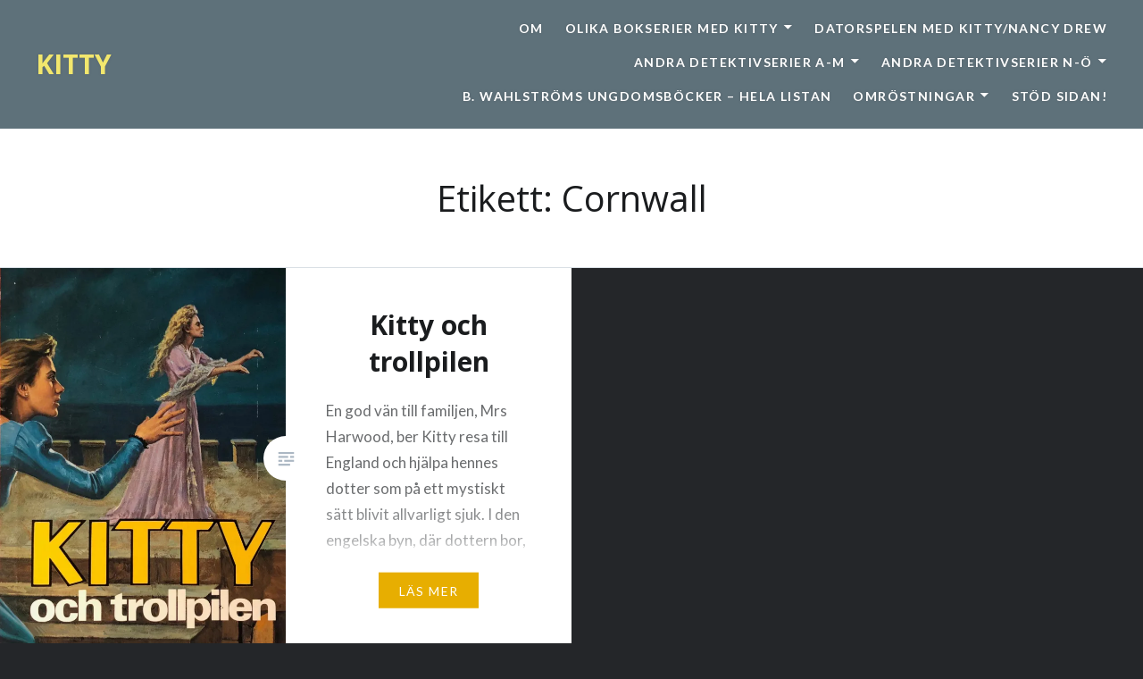

--- FILE ---
content_type: text/html; charset=utf-8
request_url: https://www.google.com/recaptcha/api2/aframe
body_size: 269
content:
<!DOCTYPE HTML><html><head><meta http-equiv="content-type" content="text/html; charset=UTF-8"></head><body><script nonce="P_zHrCPbrPUvBbGH7unZ5Q">/** Anti-fraud and anti-abuse applications only. See google.com/recaptcha */ try{var clients={'sodar':'https://pagead2.googlesyndication.com/pagead/sodar?'};window.addEventListener("message",function(a){try{if(a.source===window.parent){var b=JSON.parse(a.data);var c=clients[b['id']];if(c){var d=document.createElement('img');d.src=c+b['params']+'&rc='+(localStorage.getItem("rc::a")?sessionStorage.getItem("rc::b"):"");window.document.body.appendChild(d);sessionStorage.setItem("rc::e",parseInt(sessionStorage.getItem("rc::e")||0)+1);localStorage.setItem("rc::h",'1769877752648');}}}catch(b){}});window.parent.postMessage("_grecaptcha_ready", "*");}catch(b){}</script></body></html>